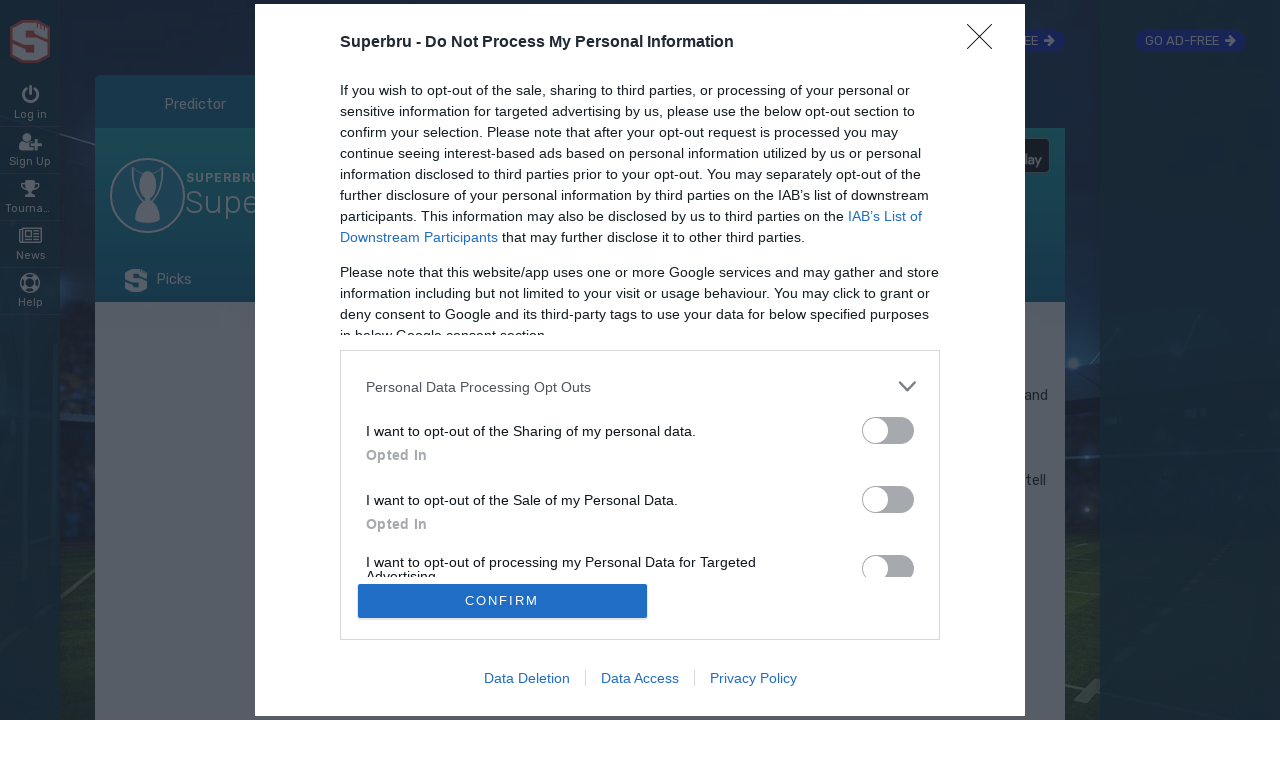

--- FILE ---
content_type: text/html; charset=UTF-8
request_url: https://www.superbru.com/superrugby/old_pool.php?p=12438324
body_size: 39416
content:



		<!doctype html>
		<!--[if lt IE 7 ]> <html class="no-js ie6" lang="en"> <![endif]-->
		<!--[if IE 7 ]>    <html class="no-js ie7" lang="en"> <![endif]-->
		<!--[if IE 8 ]>    <html class="no-js ie8" lang="en"> <![endif]-->
		<!--[if IE 9 ]>    <html class="no-js ie9" lang="en"> <![endif]-->
		<!--[if !(IE)]> <html class="no-js" lang="en"> <![endif]-->
		<html>
		<head lang="en">
<!-- InMobi Choice. Consent Manager Tag v3.0 (for TCF 2.2) -->
<script type="text/javascript" async=true>
(function() {
  var host = 'www.superbru.com';
  var element = document.createElement('script');
  var firstScript = document.getElementsByTagName('script')[0];
  var url = 'https://cmp.inmobi.com'
    .concat('/choice/', 'HkxnJnSLNQ6aK', '/', host, '/choice.js?tag_version=V3');
  var uspTries = 0;
  var uspTriesLimit = 3;
  element.async = true;
  element.type = 'text/javascript';
  element.src = url;

  firstScript.parentNode.insertBefore(element, firstScript);

  function makeStub() {
    var TCF_LOCATOR_NAME = '__tcfapiLocator';
    var queue = [];
    var win = window;
    var cmpFrame;

    function addFrame() {
      var doc = win.document;
      var otherCMP = !!(win.frames[TCF_LOCATOR_NAME]);

      if (!otherCMP) {
        if (doc.body) {
          var iframe = doc.createElement('iframe');

          iframe.style.cssText = 'display:none';
          iframe.name = TCF_LOCATOR_NAME;
          doc.body.appendChild(iframe);
        } else {
          setTimeout(addFrame, 5);
        }
      }
      return !otherCMP;
    }

    function tcfAPIHandler() {
      var gdprApplies;
      var args = arguments;

      if (!args.length) {
        return queue;
      } else if (args[0] === 'setGdprApplies') {
        if (
          args.length > 3 &&
          args[2] === 2 &&
          typeof args[3] === 'boolean'
        ) {
          gdprApplies = args[3];
          if (typeof args[2] === 'function') {
            args[2]('set', true);
          }
        }
      } else if (args[0] === 'ping') {
        var retr = {
          gdprApplies: gdprApplies,
          cmpLoaded: false,
          cmpStatus: 'stub'
        };

        if (typeof args[2] === 'function') {
          args[2](retr);
        }
      } else {
        if(args[0] === 'init' && typeof args[3] === 'object') {
          args[3] = Object.assign(args[3], { tag_version: 'V3' });
        }
        queue.push(args);
      }
    }

    function postMessageEventHandler(event) {
      var msgIsString = typeof event.data === 'string';
      var json = {};

      try {
        if (msgIsString) {
          json = JSON.parse(event.data);
        } else {
          json = event.data;
        }
      } catch (ignore) {}

      var payload = json.__tcfapiCall;

      if (payload) {
        window.__tcfapi(
          payload.command,
          payload.version,
          function(retValue, success) {
            var returnMsg = {
              __tcfapiReturn: {
                returnValue: retValue,
                success: success,
                callId: payload.callId
              }
            };
            if (msgIsString) {
              returnMsg = JSON.stringify(returnMsg);
            }
            if (event && event.source && event.source.postMessage) {
              event.source.postMessage(returnMsg, '*');
            }
          },
          payload.parameter
        );
      }
    }

    while (win) {
      try {
        if (win.frames[TCF_LOCATOR_NAME]) {
          cmpFrame = win;
          break;
        }
      } catch (ignore) {}

      if (win === window.top) {
        break;
      }
      win = win.parent;
    }
    if (!cmpFrame) {
      addFrame();
      win.__tcfapi = tcfAPIHandler;
      win.addEventListener('message', postMessageEventHandler, false);
    }
  };

  makeStub();

  var uspStubFunction = function() {
    var arg = arguments;
    if (typeof window.__uspapi !== uspStubFunction) {
      setTimeout(function() {
        if (typeof window.__uspapi !== 'undefined') {
          window.__uspapi.apply(window.__uspapi, arg);
        }
      }, 500);
    }
  };

  var checkIfUspIsReady = function() {
    uspTries++;
    if (window.__uspapi === uspStubFunction && uspTries < uspTriesLimit) {
      console.warn('USP is not accessible');
    } else {
      clearInterval(uspInterval);
    }
  };

  if (typeof window.__uspapi === 'undefined') {
    window.__uspapi = uspStubFunction;
    var uspInterval = setInterval(checkIfUspIsReady, 6000);
  }
})();
</script>
<!-- End InMobi Choice. Consent Manager Tag v3.0 (for TCF 2.2) -->
            <link rel="preconnect" href="https://fonts.gstatic.com">
            <!-- <link href="https://fonts.googleapis.com/css2?family=Roboto:wght@100;300;400;700&display=swap" rel="stylesheet">
            <link href="https://fonts.googleapis.com/css2?family=Roboto+Mono&display=swap" rel="stylesheet"> -->
			<!-- <link href="https://fonts.googleapis.com/css2?family=Titillium+Web:wght@100;300;400;500;700&display=swap" rel="stylesheet"> -->
			<link href="https://fonts.googleapis.com/css2?family=Rubik:ital,wght@0,300..900;1,300..900&display=swap" rel="stylesheet">
			<!-- <link href="https://fonts.googleapis.com/css2?family=Nunito:wght@100;300;400;700&display=swap" rel="stylesheet"> -->
            <link href="https://fonts.googleapis.com/css2?family=Roboto+Mono&display=swap" rel="stylesheet">
			<script async='async' src='https://securepubads.g.doubleclick.net/tag/js/gpt.js'></script>
			<meta charset="UTF-8" />
			<meta name="theme-color" content="#c0392b" />
			<meta property="fb:pages" content="6235391591" />
			<meta name="apple-itunes-app" content="app-id=613066215" />
			
			<meta name="viewport" content="width=device-width, user-scalable=yes, initial-scale=1.0, minimum-scale=1.0, maximum-scale=5.0" />        <meta property="og:title" content="Superbru - Super Rugby Pacific tipping & prediction game - Old Pool"/>
        <meta property="og:type" content="game"/>
        <meta property="og:url" content="https://www.superbru.com/superrugby/old_pool.php"/>
        <meta property="og:image" content="https://superbru-cdn.superbru.com/images/marketing/facebook_share_image.jpg"/>
                        <meta property="og:image:width" content="1200"/>
                <meta property="og:image:height" content="630"/>
        <meta property="og:site_name" content="Superbru"/>
        <meta property="fb:app_id" content="6483758771"/>
        <meta property="og:description" content="1.8m sports fans have played Superbru. Set up private leagues and win great prizes."/>			<title>Superbru - Super Rugby Pacific tipping & prediction game - Old Pool</title>
			
			
  
			<!-- add javascript files -->
			<script src="https://superbru-cdn.superbru.com/core/js/jquery/jquery-2.2.4.min.js"></script>
			
			<!-- analytics includes and calls -->
			<!-- Google Tag Manager -->
            <script>(function(w,d,s,l,i){w[l]=w[l]||[];w[l].push({'gtm.start':
            new Date().getTime(),event:'gtm.js'});var f=d.getElementsByTagName(s)[0],
            j=d.createElement(s),dl=l!='dataLayer'?'&l='+l:'';j.async=true;j.src=
            'https://www.googletagmanager.com/gtm.js?id='+i+dl;f.parentNode.insertBefore(j,f);
            })(window,document,'script','dataLayer','GTM-5PW2GWB');</script>
            <!-- End Google Tag Manager -->

			<!-- bru.js functions -->
			<script src="https://superbru-cdn.superbru.com/core/js/bru/bru.min.js?v=152"></script>
			
			<link href="https://superbru-cdn.superbru.com/core/css/bru.min.css?v=201" rel="stylesheet" type="text/css">
			                <link href="https://superbru-cdn.superbru.com/core/css/tournaments/1301.min.css?v=4" rel="stylesheet" type="text/css">
			<script src="https://use.fontawesome.com/76afeb1392.js"></script>
			
			<!-- todo metadata tags -->
						<!-- <script async='async' src='https://securepubads.g.doubleclick.net/tag/js/gpt.js'></script> -->
			<script>
				window.googletag = window.googletag || {};
				googletag.cmd = googletag.cmd || [];                __tcfapi('addEventListener', 2, function(tcData, success) { 
                 if (success) {
                   var loadGoogleTags = false;
                   if (tcData.gdprApplies) {
                     if (tcData.eventStatus === 'tcloaded') {
                       loadGoogleTags = true;
                     } else if (tcData.eventStatus === 'useractioncomplete') {
                       loadGoogleTags = true;
                     } else {
                       // console.log('Debug: tcData.eventStatus: ', tcData.eventStatus);
                     }
                   } else { /* gdpr does not apply */
                       loadGoogleTags = true;
                   }
                    
                   if (loadGoogleTags) {
						if (typeof bru !== 'undefined' && typeof bru.ads !== 'undefined' && typeof bru.ads.getAdPersonalizationConsent === 'function') {
							console.log('ad personalization ', bru.ads.getAdPersonalizationConsent());
							if (bru.ads.getAdPersonalizationConsent() == 'denied') {
								// don't include targeting instructions because user has denied ad personalisation in the CMP
								googletag.cmd.push(function() {
																googletag.defineSlot('/1087328/mobile_top_banner', [[320, 50], [320, 100]], 'div-gpt-ad-1769076730460-0').addService(googletag.pubads());							googletag.defineSlot('/1087328/mobile_bottom_banner', [[320, 100], [320, 50]], 'div-gpt-ad-1769076730460-1').addService(googletag.pubads());							googletag.defineSlot('/1087328/web_top_leaderboard', [[970, 250], [970, 90], [728, 90]], 'div-gpt-ad-1769076730460-2').addService(googletag.pubads());							googletag.defineSlot('/1087328/SuperBru_SuperRugby_160x600', [160, 600], 'div-gpt-ad-1515055422166-2').addService(googletag.pubads());							googletag.defineSlot('/1087328/SuperBru_SuperRugby_Medium_Rectangle_300x250', [[160, 600], [300, 250], [300, 600]], 'div-gpt-ad-1515055422166-3').addService(googletag.pubads());							googletag.defineSlot('/1087328/Superbru_VET_1x1', [1, 1], 'div-gpt-ad-1493370605577-0').addService(googletag.pubads());			googletag.enableServices();	
								});
							} else {
								// include targeting instructions because user has allowed ad personalisation in the CMP
								googletag.cmd.push(function() {
									
																googletag.defineSlot('/1087328/mobile_top_banner', [[320, 50], [320, 100]], 'div-gpt-ad-1769076730460-0').addService(googletag.pubads());							googletag.defineSlot('/1087328/mobile_bottom_banner', [[320, 100], [320, 50]], 'div-gpt-ad-1769076730460-1').addService(googletag.pubads());							googletag.defineSlot('/1087328/web_top_leaderboard', [[970, 250], [970, 90], [728, 90]], 'div-gpt-ad-1769076730460-2').addService(googletag.pubads());							googletag.defineSlot('/1087328/SuperBru_SuperRugby_160x600', [160, 600], 'div-gpt-ad-1515055422166-2').addService(googletag.pubads());							googletag.defineSlot('/1087328/SuperBru_SuperRugby_Medium_Rectangle_300x250', [[160, 600], [300, 250], [300, 600]], 'div-gpt-ad-1515055422166-3').addService(googletag.pubads());							googletag.defineSlot('/1087328/Superbru_VET_1x1', [1, 1], 'div-gpt-ad-1493370605577-0').addService(googletag.pubads());			googletag.enableServices();	
								});
							}
						}
						bru.initAds();
                   } else {
						console.log("don't load Google tags due to tc.eventStatus = " + tcData.eventStatus);
				   }
                 }
                });             </script>				<script>
				__tcfapi('addEventListener', 2, function(tcData, success) { 
					if (success) {
						var loadPixel = false;
						if (tcData.gdprApplies) {
							if (tcData.eventStatus === 'tcloaded') {
								loadPixel = true;
							} else if (tcData.eventStatus === 'useractioncomplete') {
								loadPixel = true;
							} else {
								// console.log('Debug: tcData.eventStatus: ', tcData.eventStatus);
							}
						} else { /* gdpr does not apply */
							loadPixel = true;
						}
							
						if (loadPixel) {
							// console.log('load hw pixel');
							!function(s,a,e,v,n,t,z){if(s.saq)return;n=s.saq=function(){n.callMethod?n.callMethod.apply(n,arguments):n.queue.push(arguments)};if(!s._saq)s._saq=n;n.push=n;n.loaded=!0;n.version='1.0';n.queue=[];t=a.createElement(e);t.async=!0;t.src=v;z=a.getElementsByTagName(e)[0];z.parentNode.insertBefore(t,z)}(window,document,'script','https://tags.srv.stackadapt.com/events.js');saq('ts', 'tNynpJZLJCBVQpL5cRMmYg');!function(f,b,e,v,n,t,s) {if(f.fbq)return;n=f.fbq=function(){n.callMethod?n.callMethod.apply(n,arguments):n.queue.push(arguments)}; if(!f._fbq)f._fbq=n;n.push=n;n.loaded=!0;n.version='2.0'; n.queue=[];t=b.createElement(e);t.async=!0; t.src=v;s=b.getElementsByTagName(e)[0]; s.parentNode.insertBefore(t,s)}(window, document,'script', 'https://connect.facebook.net/en_US/fbevents.js'); fbq('init', '960583988636614'); fbq('track', 'PageView');
						} else {
							// console.log("don't load hw pixel due to tc.eventStatus = " + tcData.eventStatus);
						}
					}
				});
				</script>        
        	<link rel="icon" type="image/x-icon" href="https://superbru-cdn.superbru.com/images/favico/favicon.ico" />
			<link rel="icon" type="image/png" href="https://superbru-cdn.superbru.com/images/favico/favicon.png" />			<!-- Facebook Pixel Code -->
			<script>
			!function(f,b,e,v,n,t,s)
			{if(f.fbq)return;n=f.fbq=function(){n.callMethod?
			n.callMethod.apply(n,arguments):n.queue.push(arguments)};
			if(!f._fbq)f._fbq=n;n.push=n;n.loaded=!0;n.version='2.0';
			n.queue=[];t=b.createElement(e);t.async=!0;
			t.src=v;s=b.getElementsByTagName(e)[0];
			s.parentNode.insertBefore(t,s)}(window, document,'script',
			'https://connect.facebook.net/en_US/fbevents.js');
			fbq('consent', 'revoke');
			fbq('init', '289992708353892');
			//fbq('track', 'PageView');
			</script>
			<noscript><img height="1" width="1" style="display:none"
			src="https://www.facebook.com/tr?id=289992708353892&ev=PageView&noscript=1"
			/></noscript>
			<!-- End Facebook Pixel Code -->							<style>
					.tourn-header2 .top-and-nav {	
						background-image: linear-gradient(0deg, #00668d, #0aa3ac);
					}
					.tourn-header2 .top .player-card {
						background-image: linear-gradient(90deg, #0749B3, #0749B3);
					}
					.tourn-header2 .nav>ul>li.active>a::after, .tourn-header2 .nav>ul>li>a::after {
						background-image: linear-gradient(90deg, #00DBFF, #00DBFF);
					}
					.tourn-header2 .header-trophy {
						
					}
					.page h1, .page h2, .page h3 {
						color: #07306D;
					}
					.trophy-and-name-holder {
						flex: 1;
						display: flex;
						align-items: center;
						justify-content: flex-start;
						height: 119px;
					}
					a.trophy-and-name {
						display: flex;
						align-items: center;
						justify-content: flex-start;
						gap: 15px;
						margin: 15px 0 0 0;
					}
					.header-trophy.spinning {
						animation: spin-once 0.4s ease-out;
					}
					.header-trophy {
						width: 75px;
						height: 75px;
						border-radius: 75px;
						border: 2px solid #FFFFFF;
						background-color: #188AB5;
						color: #FFFFFF;
						display: flex;
						justify-content: center;
						align-items: center;
					}
					.header-trophy svg {
						width: 80%;
						height: 80%;
						display: block; /* avoids extra space below the SVG */
						transition: transform 0.3s ease-out;
					}
					a.trophy-and-name:hover svg {
						transform: scale(1.15);
					}
					/* .trophy-and-name .title-holder {
						height: 60px;
					} */
					.trophy-and-name .title-holder .app-title {
						font-weight: 600;
						color: #ffffff;
						letter-spacing: 1px;
						font-size: 0.85em;
						text-transform: uppercase;
						padding-left: 1px;
					}
					.trophy-and-name .title-holder .tourn-name {
						padding: 0;
						color: #ffffff;
						line-height: 34px;
					}
					.tourn-header2 .top .get-app {
						display: flex;
						justify-content: flex-start;
						align-items: center;
						gap: 15px;
						margin: 10px 15px 0 0;
					}
					.tourn-header2 .top .get-app .app-icon {
						border:1px solid rgba(255,255,255,0.5);
						border-radius: 5px;
					}
					
					.tourn-header2 .top {
						height: 130px;
						padding: 0 0 0 15px;
					}
					.tourn-header2 .player-card {
						position: relative;
						border-top-left-radius: 0;
						border-bottom-left-radius: 12px;
						margin-right: 0;
					}
					.top-and-nav .nav {
						width: 69%;
					}
					.tourn-header2 .player-card .top-card .info .user-name a, .player-card table.wenger-metrics th, .player-card table.wenger-metrics td, .tourn-header2 .player-card .rankings *, table.wenger-metrics td.points, 
table.wenger-metrics td.points a {
						color: #ffffff;
					}
					.tourn-header2 .nav>ul>li>a {
						color: #ffffff;
					}

					button, .overlay .footer button, .button, input[type="submit"], input[type="button"] {
						background: #001ABC;
						color: #FFFFFF;
					}
       				button:hover, .overlay .footer button:hover, .button:hover, input[type="submit"]:hover, input[type="button"]:hover {
						background: #001ABC;
					}
					html {
						background: url('https://superbru-cdn.superbru.com/images/2017/rugby_stadium_bg_night2.jpg') no-repeat top center fixed;
    					background-size: cover;
					}
				</style>
		</head>
		
		<body>		    <!-- Google Tag Manager (noscript) -->
            <noscript><iframe src="https://www.googletagmanager.com/ns.html?id=GTM-5PW2GWB" height="0" width="0" style="display:none;visibility:hidden"></iframe></noscript>
            <!-- End Google Tag Manager (noscript) -->
			
						<!-- mobile tray navigation -->
					
		<div class='hamburger-icons' style=''>
			<div class='icons'>
				<div class='icon close' onclick='bru.mobile.toggleNav("left")'><i class="fa fa-arrow-left" aria-hidden="true"></i></div>
				
				<div class='icon dashboard' onclick='document.location="/player/dashboard.php"'>
					<i class="fa fa-home" aria-hidden="true"></i>
					<div class='title'>Dashboard</div>
				</div>
				
				<div class='icon results' onclick='bru.mobile.loadHamburgerPanel("results")'>
					<span class='alert-number hidden' data-alert-type='live'><span class='num'>0</span></span>
					<i class="fa fa-clock-o" aria-hidden="true"></i>
					<div class='title'>Live &amp; Results</div>
				</div>
				<div class='icon upcoming' onclick='bru.mobile.loadHamburgerPanel("upcoming")'>
					<i class="fa fa-calendar" aria-hidden="true"></i>
					<div class='title'>Upcoming</div>
				</div>
				<div class='icon todo' onclick='bru.mobile.loadHamburgerPanel("todo")'>
									<span class='alert-number hidden' data-alert-type='picks'><span class='num '>0</span></span>
					<i class="fa fa-inbox" aria-hidden="true"></i>
					<div class='title'>To-do</div>
				</div>
				<div class='icon tournaments' onclick='bru.mobile.loadHamburgerPanel("tournaments")'>
					<span class='alert-number hidden'  data-alert-type='new-tournaments'><span class='num'>0</span></span>
					<i class="fa fa-trophy" aria-hidden="true"></i>
					<div class='title'>Tourns</div>
				</div>
				<div class='icon invitations' onclick='bru.mobile.loadHamburgerPanel("invitations")'>
					<span class='alert-number hidden' data-alert-type='invitations'><span class='num'>0</span></span>
					<i class="fa fa-tag" aria-hidden="true"></i>
					<div class='title'>Invites</div>
				</div>
				<div class='icon captaincies' onclick='bru.mobile.loadHamburgerPanel("captaincies")'>
					
					<i class="fa fa-users" aria-hidden="true"></i>
					<div class='title'>Captains</div>
				</div>
				<div class='icon news' onclick='bru.mobile.loadHamburgerPanel("news")'>
					<i class="fa fa-newspaper-o" aria-hidden="true"></i>
					<div class='title'>News</div>
				</div>
				
			</div>
			
			
		</div>
			<div class="tray tray-left ">
						
		
		<div class='hamburger'>
			<div class='content-holder'>
				<div class='content'></div>
			</div>
			
		</div>
			</div>
			<div class="tray tray-right ">
						    
            <div class="account">
                
                
                <div class='list-block'>
                	<ul>
                		<li>
                			<a href="/home/login_form.php" class="item-link item-content">
								<div class="item-media"><i class="fa fa-power-off" aria-hidden="true"></i></div>
								<div class="item-inner">
									<div class="item-title">Log in</div>		
								</div>
					  		</a>
					  	</li>
					  	<li>
                			<a href="/home/register.php" class="item-link item-content">
								<div class="item-media"><i class="fa fa-user" aria-hidden="true"></i></div>
								<div class="item-inner">
									<div class="item-title">Create Account</div>		
								</div>
					  		</a>
					  	</li>
					</ul>
				</div>
			</div>
			</div>
			<div class="tray-mask"></div>
						
			
			<div class="ad-desktop-top">
				<div class="container">
					<div class="inner">
                        <div id='div-gpt-ad-1769076730460-2' class='ad-load desktop'></div>
						<style>
							.disable-ads {
								font-size:0.85rem;
								text-align:right;
								padding:10px 0 0 0;

							}
							.disable-ads.right-side {
								text-align:center;
							}
							.disable-ads.mobile-top {
								padding:5px 10px 10px 0;
							}
						</style>				<div class='disable-ads'><a class='button small' href='/player/premium.php?src=adtag2'>Go ad-free&nbsp;&nbsp;<i class="fa fa-arrow-right" aria-hidden="true"></i></a></div>						
					</div>
				</div>
			</div>

            			<!-- main navigation -->
			<header class=""><div class="left-icons"><div class="icon menu"><i class="fa fa-bars"></i></div><div class="icon home"><i class="fa fa-home"></i></div></div><div class="title ">Super Rugby Pacific Predictor</div><div class="right-icons"><div class="icon"><i class="fa fa-user"></i></div></div></header><div class="ad-mobile-top"><div id='div-gpt-ad-1769076730460-0' class="ad-load mobile"></div><div class='disable-ads mobile-top'><a class='button small' href='/player/premium.php?src=adtag3'>Go ad-free&nbsp;&nbsp;<i class="fa fa-arrow-right" aria-hidden="true"></i></a></div></div><nav class="brand " ><div class="logo" onclick='document.location="/"'>                    <img src="https://superbru-cdn.superbru.com//brand/images/logos/superbru_s_tight.svg" /></div><div class="logo-name" onclick='document.location="/"'><img src="https://superbru-cdn.superbru.com//brand/images/logos/superbru_lettering_white.svg" width="130" height="" alt="SUPERBRU"/></div><div class="nav-items"><div class="nav-item login item2" data-bru-num="2" data-bru-open-tray="false" data-bru-id="login" onclick="document.location='/home/login_form.php'"><i class="fa fa-power-off" aria-hidden="true"></i><div class="inner">Log in</div><div class="clear"></div></div><div class="nav-item login item2" data-bru-num="2" data-bru-open-tray="false" data-bru-id="register" onclick="document.location='/beta/register.php'"><i class="fa fa-user-plus" aria-hidden="true"></i><div class="inner">Sign Up</div><div class="clear"></div></div><div class="nav-item tournaments item2" data-bru-num="2" data-bru-id="tournaments"><i class="fa fa-trophy"></i><div class="inner">Tournaments</div><div class="clear"></div></div><!--<div class="nav-item fixtures item4" data-bru-num="4" data-bru-id="fixtures"><i class="fa fa-book"></i><div class="inner">Fixtures</div><div class="clear"></div></div>--><div class="nav-item news item5" data-bru-num="5" data-bru-id="news"><i class="fa fa-newspaper-o"></i><div class="inner">News</div><div class="clear"></div></div><div class="nav-item switch item8 item-right" data-bru-num="7" data-bru-open-tray="false" data-bru-id="switch" onclick="document.location='/home/help.php'"><i class="fa fa-life-ring"></i><div class="inner">Help</div><div class="clear"></div></div><div class="clear"></div></div></nav><div class="nav-tray no-pad" data-bru-id="todo" data-bru-last-update="" data-bru-cache-secs="10" data-bru-href="/beta/navtrays/todo.php"><div class="spin-holder "><svg class="spinner" width="45px" height="45px" viewBox="0 0 66 66" xmlns="http://www.w3.org/2000/svg"><circle class="path" fill="none" stroke-width="4" stroke-linecap="round" cx="33" cy="33" r="30"></circle></svg></div></div><div class="nav-tray wide" data-bru-id="fixtures" data-bru-last-update="" data-bru-cache-secs="10" data-bru-href="/beta/navtrays/fixtures.php"><div class="spin-holder "><svg class="spinner" width="45px" height="45px" viewBox="0 0 66 66" xmlns="http://www.w3.org/2000/svg"><circle class="path" fill="none" stroke-width="4" stroke-linecap="round" cx="33" cy="33" r="30"></circle></svg></div></div><div class="nav-tray no-pad" data-bru-id="tournaments" data-bru-last-update="" data-bru-cache-secs="10" data-bru-href="/beta/navtrays/tournaments.php"><div class="spin-holder "><svg class="spinner" width="45px" height="45px" viewBox="0 0 66 66" xmlns="http://www.w3.org/2000/svg"><circle class="path" fill="none" stroke-width="4" stroke-linecap="round" cx="33" cy="33" r="30"></circle></svg></div></div><div class="nav-tray" data-bru-id="invitations" data-bru-last-update="" data-bru-cache-secs="10" data-bru-href="/beta/navtrays/invitations.php"><div class="spin-holder "><svg class="spinner" width="45px" height="45px" viewBox="0 0 66 66" xmlns="http://www.w3.org/2000/svg"><circle class="path" fill="none" stroke-width="4" stroke-linecap="round" cx="33" cy="33" r="30"></circle></svg></div></div><!--<div class="nav-tray" data-bru-id="chat" data-bru-last-update="" data-bru-cache-secs="10" data-bru-href="/player/navtrays/chat.php"><div class="spin-holder "><svg class="spinner" width="45px" height="45px" viewBox="0 0 66 66" xmlns="http://www.w3.org/2000/svg"><circle class="path" fill="none" stroke-width="4" stroke-linecap="round" cx="33" cy="33" r="30"></circle></svg></div></div>--><div class="nav-tray" data-bru-id="news" data-bru-last-update="" data-bru-cache-secs="10" data-bru-href="/beta/navtrays/news.php"><div class="spin-holder "><svg class="spinner" width="45px" height="45px" viewBox="0 0 66 66" xmlns="http://www.w3.org/2000/svg"><circle class="path" fill="none" stroke-width="4" stroke-linecap="round" cx="33" cy="33" r="30"></circle></svg></div></div><div class="nav-tray no-pad" data-bru-id="account" data-bru-last-update="" data-bru-cache-secs="10" data-bru-href="/beta/navtrays/account.php"><div class="spin-holder "><svg class="spinner" width="45px" height="45px" viewBox="0 0 66 66" xmlns="http://www.w3.org/2000/svg"><circle class="path" fill="none" stroke-width="4" stroke-linecap="round" cx="33" cy="33" r="30"></circle></svg></div></div><div class="nav-tray no-pad" data-bru-id="captaincies" data-bru-last-update="" data-bru-cache-secs="10" data-bru-href="/beta/navtrays/captaincies.php"><div class="spin-holder "><svg class="spinner" width="45px" height="45px" viewBox="0 0 66 66" xmlns="http://www.w3.org/2000/svg"><circle class="path" fill="none" stroke-width="4" stroke-linecap="round" cx="33" cy="33" r="30"></circle></svg></div></div><div class="desktop-tray-mask"><i class="fa fa-circle-o-notch fa-spin fa-4x" aria-hidden="true"></i></div><div class="bru-nav-mask"></div>			<!-- right column -->
			<div class="col-right">					<div class="ad-desktop-col-right">					<div id='div-gpt-ad-1515055422166-2' class='ad-load desktop desktop-narrow  text-center'></div>
										<div id='div-gpt-ad-1515055422166-3' class='ad-load desktop desktop-wide text-center'></div>
					<div class='disable-ads right-side'><a class='button small' href='/player/premium.php?src=adtag1'>Go ad-free&nbsp;&nbsp;<i class="fa fa-arrow-right" aria-hidden="true"></i></a></div>					</div>				</div>				<div id='div-gpt-ad-1493370605577-0' class='ad-load desktop mobile' style='width:1px;height:1px'></div>			<main class="">
				<div class="page  ">
					
					
									<!-- tournament header -->
				                    		<div class="desktop-sibling-tabs">									<a href="/superrugby" class="active">Predictor</a>									<a href="/superrugbyfantasy" class="">Fantasy</a>                    		</div>
				<div class="tourn-header2">
					<div class="top-and-nav">
												<div class="top">
							<div class="trophy-and-name-holder">
														<a href="play_tipping.php" class="trophy-and-name">
							<div class="header-trophy">
							<?xml version="1.0" encoding="utf-8"?>
<!-- Generator: Adobe Illustrator 28.1.0, SVG Export Plug-In . SVG Version: 6.00 Build 0)  -->
<svg version="1.1" id="Trophy" xmlns="http://www.w3.org/2000/svg" xmlns:xlink="http://www.w3.org/1999/xlink" x="0px" y="0px"
	 viewBox="0 0 283.46 283.46" enable-background="new 0 0 283.46 283.46" xml:space="preserve">
<path fill="none" stroke="currentColor" stroke-width="4" stroke-linecap="round" stroke-linejoin="round" stroke-miterlimit="10" d="
	M142.01,177.79c12.67-0.26,2.84-0.52,15.51-0.77c3.66-3.18,8.46-7.69,13.57-13.57c2.57-2.96,10.99-12.91,19.77-29.85
	c3.13-6.04,11.83-23.62,17.45-48.46c4.88-21.59,5.18-38.69,5.43-52.73c0.2-11.64-0.26-21.47-0.78-28.69
	c-4.64,5.38-12.22,12.94-23.26,19.39c-13.78,8.05-32.18,13.96-47.69,14.34h0.26c-15.51-0.39-33.91-6.3-47.69-14.34
	C83.55,16.65,75.97,9.09,71.33,3.71c-0.52,7.23-0.98,17.05-0.78,28.69c0.25,14.04,0.55,31.14,5.43,52.73
	c5.62,24.85,14.32,42.43,17.45,48.46c8.78,16.95,17.2,26.89,19.77,29.85c5.11,5.88,9.91,10.39,13.57,13.57
	c12.67,0.26,2.84,0.52,15.51,0.77"/>
<path fill="none" stroke="currentColor" stroke-width="8" stroke-linejoin="round" stroke-miterlimit="10" d="M67.07,1.38
	c-1.37,26.24,0.88,48.21,3.53,64.32c3.13,18.99,6.36,38.54,17.67,61.5c9.05,18.37,20.68,33.63,25.8,40.29
	c5.47,7.12,10.42,12.85,14.14,16.96"/>
<path fill="none" stroke="currentColor" stroke-width="8" stroke-linejoin="round" stroke-miterlimit="10" d="M216.39,1.38
	c1.37,26.24-0.88,48.21-3.53,64.32c-3.13,18.99-6.36,38.54-17.67,61.5c-9.05,18.37-20.68,33.63-25.8,40.29
	c-5.47,7.12-10.42,12.85-14.14,16.96"/>
<path stroke="currentColor" fill="currentColor" stroke-linejoin="round" stroke-miterlimit="10" d="M202.56,264.06h-0.57c0,9.96-26.99,18.03-60.3,18.03
	c-33.29,0-60.28-8.07-60.28-18.03h-0.34c0-46.34,20.97-84.99,48.8-93.71v-13.8c-16.31-9.33-28.04-35.4-28.04-66.11
	c0-38.54,18.49-69.78,41.3-69.78c22.8,0,41.29,31.24,41.29,69.78c0,31.52-12.36,58.17-29.34,66.83v13.51
	C182.24,180.29,202.56,218.44,202.56,264.06z"/>
</svg>

							</div>
							<div>
								<div class="title-holder">
									<div class="app-title">Superbru Rugby</div>
									<div class="tourn-name">Super Rugby Pacific Predictor</div>
								</div>	
							</div>
						</a>
							</div>
							<div>
																<div class="get-app">
									<img class="app-icon" src="https://superbru-cdn.superbru.com/brand/images/sbr/sbr_app_icon.png" height="35" width="35" alt="Rugby App Icon" />
									<a href="https://apps.apple.com/app/superbru-rugby/id6461728280" target="_blank"><img src="https://dev.superbru.com/coreimages/app_stores/apple_2021_black.svg" width="105" height="35" alt="App Store badge" /></a>
									<a href="https://play.google.com/store/apps/details?id=com.superbru.rugby" target="_blank"><img alt="Get it on Google Play"src="https://dev.superbru.com/coreimages/app_stores/google_2021_black.png"  width="118" height="35" /></a>
								</div>							</div>
						</div>
						<div class="nav">
							<ul class=''>
														<li class=" tab-play">
						 	<a href="play_tipping.php" onclick="">
													<img src='https://superbru-cdn.superbru.com/brand/images/logos/superbru_s_white_60.png' height='23' />
							<div class="title">Picks</div>
							
							</a>
							 
						</li>								<li class="has-sub info-sub-nav tab-info">
						 	<a href="javascript:void(0)" onclick="">
													<i class="fa fa-info-circle"></i>
							<div class="title">Info</div>
							
							</a>
												<div class="sub">						<div class="group">
							<h3>Super Rugby Pacific Predictor</h3>
							<ul>						<li><a href="fixtures.php"><i class="fa fa-calendar" aria-hidden="true"></i>Fixtures</a><div class="clear"></div></li>						<li><a href="log.php"><i class="fa fa-cubes" aria-hidden="true"></i>Standings</a><div class="clear"></div></li>							</ul>
						</div>						<div class="group">
							<h3>Leaderboards</h3>
							<ul>						<li><a href="global.php"><i class="fa fa-globe" aria-hidden="true"></i>Global</a><div class="clear"></div></li>						<li><a href="global.php#tab=country-leaderboard"><i class="fa fa-flag" aria-hidden="true"></i>Country</a><div class="clear"></div></li>						<li><a href="pool_v_pool.php"><i class="fa fa-users" aria-hidden="true"></i>Pool v Pool</a><div class="clear"></div></li>						<li><a href="fan_v_fan.php"><i class="fa fa-heart" aria-hidden="true"></i>Fan v Fan</a><div class="clear"></div></li>							</ul>
						</div>						<div class="group">
							<h3>Help &amp; Info</h3>
							<ul>						<li><a href="player_find.php"><i class="fa fa-search" aria-hidden="true"></i>Find a Player</a><div class="clear"></div></li>						<li><a href="prizes.php"><i class="fa fa-gift" aria-hidden="true"></i>Prizes</a><div class="clear"></div></li>						<li><a href="how_to_play.php"><i class="fa fa-info-circle" aria-hidden="true"></i>How to Play</a><div class="clear"></div></li>						<li><a href="how_to_play.php#tab=scoring"><i class="fa fa-crosshairs" aria-hidden="true"></i>Scoring</a><div class="clear"></div></li>						<li><a href="yellow_cap.php"><i class="fa fa-graduation-cap" aria-hidden="true"></i>Yellow Cap</a><div class="clear"></div></li>						<li><a href="premium.php"><i class="fa fa-ticket" aria-hidden="true"></i>Ad-free Season Ticket</a><div class="clear"></div></li>						<li><a href="help.php"><i class="fa fa-life-ring" aria-hidden="true"></i>Help Centre</a><div class="clear"></div></li>							</ul>
						</div>						<div class="clear"></div>
					</div> 
						</li>		<div class='clear'></div>
								<div class="clear"></div>
							</ul>
						</div>
					</div>		</div>					
					<!-- content -->
					<div class="content ">		<div class="page">
			<div class="content">
				<div class="page-content double-col left300">
					<div class="left-col">
						
					</div>
					<div class="right-col">
						<h1>Old Pool</h1>
						<p>The pool you are trying to access, <b>SEESA</b> is from <b>Super Rugby Pacific Predictor 2022</b> and is no longer available.</p>

<h2>Help us fix this</h2>
<p>We'd love to know how you arrived at this page. Please email <a href='mailto:support@superbru.com?subject=Old pool landing'>support@superbru.com</a> and tell us what link you followed (e.g. from an email, or somewhere on our site) to get here. Appreciate the help.</p>					
					</div>
				</div>
			</div>
		</div>
                        
					</div>
					
				</div>
			</main>
				
			
			<!-- analytics includes and calls -->
			
			<!-- init bru.js -->
			
			<script>
			$(function() {
			   bru.init('');
			   
			   
			});
			</script>					<div class="mobile-toolbar">
						<ul>
							<li class="">
								<a href="/player/dashboard.php?bt=1301">
									<i class="fa fa-home" aria-hidden="true"></i>
									<div class='title'>Dashboard</div>
								</a>
							</li>
							<!--
							<li class="">
								<a href="javascript:void(0)" onclick="bru.history.back()">
									<i class="fa fa-arrow-left" aria-hidden="true"></i>
									Back
								</a>
							</li>
							-->
							<li class="">
								<a href="performance.php#tab=overview">
									<i class="fa fa-user" aria-hidden="true"></i>
									<div class='title'>Performance</div>
								</a>
							</li>
							<li class="">
								<a href="play_tipping.php" onclick="">
									<!--<i class="fa fa-gamepad" aria-hidden="true"></i>-->
									<div class='img-holder'></div>
									<div class='title'>Play</div>
									</a>
									<div class="action-sheet">
										<ul>
											<li><a href="play_transfers.php">Transfers</a></li>
											<li><a href="play_starting.php">Starting Lineup</a></li>
											<li><a href="play_points.php">Points</a></li>
										</ul>
									 </div>
								
								
							</li>
							<li class="active">
								<a href="javascript:void(0)" onclick="bru.tournament_nav.openPoolsTab('superrugby',1301,0)">
									<i class="fa fa-users" aria-hidden="true"></i>
									<div class='title'>Pools</div>
								</a>
							</li>
							<li class="">
								<a href="nav_more.php">
									<i class="fa fa-ellipsis-h" aria-hidden="true"></i>
									<div class='title'>More</div>
								</a>
							</li>
						</ul>						<div id='div-gpt-ad-1769076730460-1' class='ad-load mobile in-toolbar'></div>	
						                        <div class="privacy-bar"></div>
					</div>    	<div class='base-nav'>
    		<div class='inner'>
    			<div class='left'>
					<div class='edition'>
						Edition: North America <a href='/home/edition.php' class='underline'>change</a>
					</div>
					<div class='social'>
						<div class='service'>
							<a href='https://www.facebook.com/superbru' target="_blank"><i class="fa fa-facebook-square" aria-hidden="true"></i> Superbru on Facebook</a>
						</div>
						<div class='service'>
							<a href='https://www.x.com/superbru' target="_blank" style="display: flex; align-items: center;">
								<img src="https://superbru-cdn.superbru.com/core/images/icons/sharing/x_logo_black_200.png" width="25" style="margin-right: 5px" />
								<div>Superbru on X</div>
							</a>
						</div>
						<div class='service'>
							<a href='https://www.instagram.com/official_superbru' target="_blank"><i class="fa fa-instagram" aria-hidden="true"></i> Superbru on Instagram</a>
						</div>
					</div>
					<!--<div class='app'>
						<a href="https://itunes.apple.com/gb/app/superbru/id613066215?mt=8" target="_blank"><img src="https://superbru-cdn.superbru.com/coreimages/structure/apple_app_store.gif" border="0" /></a>
						<a href="https://play.google.com/store/apps/details?id=properties.superbru" target="_blank"><img src="https://superbru-cdn.superbru.com/coreimages/structure/google_play.gif" border="0" /></a>
					</div>-->
					<br>
					<div class='app'>
						<a href="https://apps.apple.com/app/superbru-rugby/id6461728280" target="_blank" rel="noopener"><img src="https://superbru-cdn.superbru.com/coreimages/app_stores/apple_2021_black.svg" height="50" width="150" alt="App Store badge" /></a>
						<a href='https://play.google.com/store/apps/details?id=com.superbru.rugby' target="_blank" rel="noopener"><img alt='Get it on Google Play'  width="168" src='https://superbru-cdn.superbru.com/coreimages/app_stores/google_2021_black.png' alt="Google Play badge" height="50"/></a>
					</div>
					
				</div>
    			<div class='right'>
					<ul>
						<li><a href='/home/help.php'>Help Centre</a></li>
						<li><a href='/beta/privacy_policy.php'>Privacy Policy</a></li>
						<li><a href='/beta/cookie_policy.php'>Cookie Policy</a></li>
						<li><a href='/beta/terms_of_use.php'>Terms of Use</a></li>
						<li><a href='/player/delete_account.php'>Delete Account</a></li>
						<li><a href='javascript:void(0)' class="change-consent" onclick="window.__tcfapi('displayConsentUi', 2, function() {} );">Change Privacy Consent</a></li>
						
					</ul>
				</div>
				<div class='clear'></div>
				<div class='legal'>Superbru&reg; and the Superbru Logo are registered trademarks of SportEngage Ltd. Copyright &copy; 2006 - 2026 SportEngage Ltd. Please see our full <a href='/home/copyright.php'  class='underline'>copyright notice</a>.</div>
			</div>
		</div> 			
		</body>
		
		</html>

--- FILE ---
content_type: text/html; charset=utf-8
request_url: https://www.google.com/recaptcha/api2/aframe
body_size: 268
content:
<!DOCTYPE HTML><html><head><meta http-equiv="content-type" content="text/html; charset=UTF-8"></head><body><script nonce="xH4X7xJt8AD9UhXf-dLyLA">/** Anti-fraud and anti-abuse applications only. See google.com/recaptcha */ try{var clients={'sodar':'https://pagead2.googlesyndication.com/pagead/sodar?'};window.addEventListener("message",function(a){try{if(a.source===window.parent){var b=JSON.parse(a.data);var c=clients[b['id']];if(c){var d=document.createElement('img');d.src=c+b['params']+'&rc='+(localStorage.getItem("rc::a")?sessionStorage.getItem("rc::b"):"");window.document.body.appendChild(d);sessionStorage.setItem("rc::e",parseInt(sessionStorage.getItem("rc::e")||0)+1);localStorage.setItem("rc::h",'1769233135284');}}}catch(b){}});window.parent.postMessage("_grecaptcha_ready", "*");}catch(b){}</script></body></html>

--- FILE ---
content_type: text/css
request_url: https://superbru-cdn.superbru.com/core/css/tournaments/1301.min.css?v=4
body_size: 681
content:
html{background-image:url("https://superbru-cdn.superbru.com/images/2017/rugby_stadium_bg_night2.jpg");background-size:cover}nav.brand,div.col-right{background:rgba(0,42,58,.85)}div.base-nav{background:#002a3a}.desktop-sibling-tabs{display:none}@media(min-device-width: 768px){.desktop-sibling-tabs{display:-webkit-box;display:-ms-flexbox;display:-webkit-flex;display:flex;-webkit-justify-content:flex-start;justify-content:flex-start;-webkit-box-align:flex-end;-ms-flex-align:flex-end;-webkit-align-items:flex-end;align-items:flex-end;height:50px}.desktop-sibling-tabs .urc-fantasy-logo img{margin-top:4px}.desktop-sibling-tabs a{text-align:center;padding:15px 30px 15px 30px;min-width:200px;background:#005471;-webkit-transition:all .15s ease;-moz-transition:all .15s ease;-o-transition:all .15s ease;transition:all .15s ease;-webkit-border-top-right-radius:5px;-webkit-border-top-left-radius:5px;-moz-border-radius-topright:5px;-moz-border-radius-topleft:5px;border-top-right-radius:5px;border-top-left-radius:5px;border-top:1px solid #00668d}.desktop-sibling-tabs a:hover{padding:17px 30px 16px 30px}.desktop-sibling-tabs a.active{background:#00668d;padding:20px 30px 15px 30px;color:#fff}.desktop-sibling-tabs a.active:hover{padding:19px 30px 16px 30px}}.tourn-header2 .top-and-nav{background:#00668d;background:-moz-linear-gradient(top, #00668d 0%, #0aa3ac 100%);background:-webkit-linear-gradient(top, #00668d 0%, #0aa3ac 100%);background:linear-gradient(to bottom, #00668d 0%, #0aa3ac 100%);filter:progid:DXImageTransform.Microsoft.gradient(startColorstr="$from", endColorstr="$to", GradientType=0);-webkit-border-top-right-radius:0px;-webkit-border-top-left-radius:0px;-moz-border-radius-topright:0px;-moz-border-radius-topleft:0px;border-top-right-radius:0px;border-top-left-radius:0px}.tourn-header2 .top .tourn-name{color:#fff}.tourn-header2 .top .player-card{background:#00668d}.tourn-header2 .nav>ul>li>a{color:#fff}.tourn-header2 .nav>ul>li>a::after{background:#33ebea}.tourn-header2 .nav>ul>li.active>a::after{background:#33ebea}.tourn-header2 .nav>ul>li:hover{cursor:pointer;color:#fff}.tourn-header2 .nav>ul>li:hover a{color:#fff}.tourn-header2 .nav>ul .sub .group h3{color:#00668d}.tourn-header2 .nav>ul .sub .group ul li h3{color:#00668d}.tourn-header2 .nav>ul .sub .group ul li a:hover{color:#00668d}.sub-nav ul li::after{background:#00668d}button,.overlay .footer button,.button,input[type=submit],input[type=button]{background:#00668d}button:hover,.overlay .footer button:hover,.button:hover,input[type=submit]:hover,input[type=button]:hover{background:#0aa3ac}.vsr-popup{padding:15px}.vsr-popup .button-group a{text-transform:none;white-space:nowrap;padding:0;background:#0b5185}.vsr-popup .button-group a:hover{background:#0f6cb1}/*# sourceMappingURL=1301.css.map */


--- FILE ---
content_type: text/css
request_url: https://tags.srv.stackadapt.com/sa.css
body_size: -11
content:
:root {
    --sa-uid: '0-503c3afb-06f2-50a6-619e-2c32d086a774';
}

--- FILE ---
content_type: image/svg+xml
request_url: https://superbru-cdn.superbru.com/brand/images/logos/superbru_s_night4.svg
body_size: 759
content:
<?xml version="1.0" encoding="utf-8"?>
        <!-- Generator: Adobe Illustrator 15.1.0, SVG Export Plug-In . SVG Version: 6.00 Build 0)  -->
        <!DOCTYPE svg PUBLIC "-//W3C//DTD SVG 1.1//EN" "http://www.w3.org/Graphics/SVG/1.1/DTD/svg11.dtd">
<svg version="1.1" id="Layer_1" xmlns="http://www.w3.org/2000/svg" xmlns:xlink="http://www.w3.org/1999/xlink" x="0px" y="0px"
	 width="221.9px" height="237.883px" viewBox="0 0 221.9 237.883" enable-background="new 0 0 221.9 237.883" xml:space="preserve">
<path fill="#0f161c" d="M142.469,70.786l74.859,33.123c2.515,1.113,4.572-0.227,4.572-2.977v-60.25c0-2.75-1.996-6.036-4.438-7.302
	l-11.521-5.979v17.802c0,2.2-1.801,4-4,4c-2.2,0-4-1.8-4-4V23.25l-14-7.265v21.218c0,2.2-1.801,4-4,4c-2.2,0-4-1.8-4-4v-25.37
	l-14-7.264v24.634c0,2.2-1.801,4-4,4c-2.2,0-4-1.8-4-4V0.937C151.94,0.372,149.775,0,148.138,0H74.135c-2.75,0-7,1.03-9.446,2.288
	L4.445,33.307C2,34.565,0,37.846,0,40.596v61.167c0,2.75,2.039,5.949,4.532,7.11l60.187,28.029c2.492,1.161,6.782,2.111,9.532,2.111
	h58.645c2.75,0,5,2.25,5,5v40.179c0,2.75-2.25,4.984-4.999,4.965l-43.895-0.303c-2.75-0.02-4.999-2.284-4.999-5.034v-10.815
	c0-2.75-2.058-5.91-4.573-7.023L4.572,132.858C2.057,131.746,0,133.085,0,135.835v60.994c0,2.75,1.992,6.045,4.428,7.322
	l59.906,31.41c2.436,1.276,6.679,2.321,9.429,2.321h74.001c2.75,0,6.995-1.04,9.434-2.312l60.27-31.432
	c2.439-1.271,4.434-4.561,4.434-7.311v-65.825c0-2.75-2.041-5.945-4.537-7.101L157.417,96.14c-2.495-1.156-6.787-2.102-9.537-2.102
	H89.003c-2.75,0-5-2.25-5-5V53.692c0-2.75,2.25-5,5-5h43.893c2.75,0,5,2.25,5,5v10.071
	C137.896,66.513,139.953,69.673,142.469,70.786"/>
<rect x="-561.725" y="-268.464" fill="none" width="1366" height="768"/>
</svg>


--- FILE ---
content_type: image/svg+xml
request_url: https://superbru-cdn.superbru.com//brand/images/logos/superbru_lettering_white.svg
body_size: 727
content:
<?xml version="1.0" encoding="utf-8"?>
<!-- Generator: Adobe Illustrator 15.1.0, SVG Export Plug-In . SVG Version: 6.00 Build 0)  -->
<!DOCTYPE svg PUBLIC "-//W3C//DTD SVG 1.1//EN" "http://www.w3.org/Graphics/SVG/1.1/DTD/svg11.dtd">
<svg version="1.1" id="Layer_1" xmlns="http://www.w3.org/2000/svg" xmlns:xlink="http://www.w3.org/1999/xlink" x="0px" y="0px"
	 width="1049.938px" height="150.631px" viewBox="0 0 1049.938 150.631" enable-background="new 0 0 1049.938 150.631"
	 xml:space="preserve">
<polygon fill="#FFFFFF" points="31.613,106.386 31.613,117.989 85.84,118.233 85.84,91.436 20.97,91.436 0,70.355 0,20.838 
	20.893,0 96.802,0 117.452,20.895 117.452,43.518 85.84,43.518 85.84,32.397 31.613,32.397 31.613,62.039 96.635,62.039 
	117.452,81.933 117.452,129.494 96.559,150.631 20.65,150.631 0,129.494 0,106.386 "/>
<polygon fill="#FFFFFF" points="135.485,0 168.097,0 168.097,117.99 219.326,118.233 219.326,0.243 251.938,0.243 251.938,129.67 
	231.234,150.631 156.432,150.631 135.485,129.494 "/>
<polygon fill="#FFFFFF" points="933.485,0 966.097,0 966.097,117.99 1017.326,118.233 1017.326,0.243 1049.938,0.243 
	1049.938,129.67 1029.234,150.631 954.432,150.631 933.485,129.494 "/>
<path fill="#FFFFFF" d="M269.917,0h96.885l20.167,20.895v50.54l-20.086,18.894h-63.354v60.302h-33.612V0z M354.356,32.397h-50.827
	v30.292h50.827V32.397z"/>
<polygon fill="#FFFFFF" points="511.987,117.99 511.987,150.631 405.271,150.631 405.271,0 511.987,0 511.987,32.397 
	438.882,32.397 438.882,61.038 511.987,61.038 511.987,90.679 438.882,90.679 438.882,117.99 "/>
<path fill="#FFFFFF" d="M664.478,0h95.854l20.598,20.895v39.685l-14.092,14.334L780.93,88.52v40.975l-20.598,21.137h-95.854V0z
	 M747.319,32.397H697.09V62.04h50.229V32.397z M747.319,90.679H697.09v28.312h50.229V90.679z"/>
<path fill="#FFFFFF" d="M563.363,90.183v60.448H529.75V0h95.829l21.137,20.895v40.402l-13.848,13.607l13.848,13.605v62.121h-33.612
	V90.183H563.363z M613.104,32.397h-49.741v29.144h49.741V32.397z"/>
<path fill="#FFFFFF" d="M832.363,90.183v60.448H798.75V0h95.829l21.137,20.895v40.402l-13.848,13.607l13.848,13.605v62.121h-33.612
	V90.183H832.363z M882.104,32.397h-49.741v29.144h49.741V32.397z"/>
</svg>


--- FILE ---
content_type: application/javascript; charset=utf-8
request_url: https://fundingchoicesmessages.google.com/f/AGSKWxUikcxMF5hRscjtmg4_XTlEeKYzaDlRaso4I9waKmRdx8OT4ZQ9xq1BP3kguguogIErSID8XXX-JVez5EGTp1PBfWtO7csSUVcKFGxwNqiLK6tuJ9TQNYlQIi8anjyjRjPRjEsUo89sqk98ZvYcAcXnkWW1BhgppOJFlua8IZEowwDt4z8kZFArvYiM/_/jqads./adcycle./small_ad./small_ad_/noscript-ad?
body_size: -1291
content:
window['a4d1f945-9691-41f9-9d9c-7306d5ece90c'] = true;